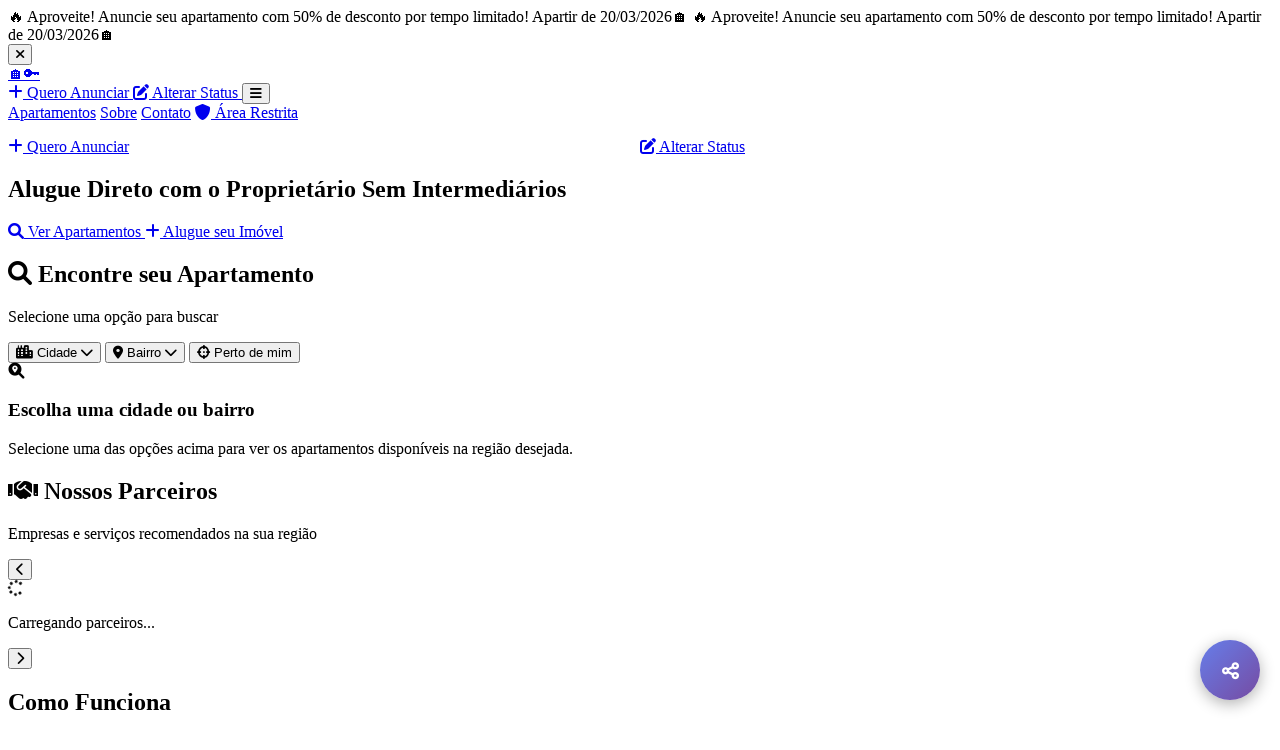

--- FILE ---
content_type: text/html; charset=UTF-8
request_url: https://alugueldireto.com/index.php/createpackages/commercial/
body_size: 13427
content:
  <!DOCTYPE html>
<html lang="pt-BR">
<head>
    <meta charset="UTF-8">
    <meta name="viewport" content="width=device-width, initial-scale=1.0">
    
    <!-- SEO Primário -->
    <title>Aluguel de Apartamento Direto com Proprietário | Sem Intermediários | Alugue Direto</title>
    <meta name="description" content="Alugue apartamentos direto com o proprietário. Sem taxas de corretagem para inquilinos, negociação direta, anúncios verificados em todo Brasil. Encontre seu novo apartamento hoje!">
    <meta name="keywords" content="aluguel direto, alugar apartamento, apartamento para alugar, aluguel sem corretor, aluguel proprietário, apartamento aluguel, imobiliária online, aluguel Brasil, apartamento barato, aluguel mensal, locação apartamento, aluguel residencial, apartamento direto proprietário">
    <meta name="author" content="Alugue Direto">
    <meta name="robots" content="index, follow, max-image-preview:large, max-snippet:-1, max-video-preview:-1">
    <meta name="googlebot" content="index, follow">
    <link rel="canonical" href="https://alugueldireto.com/">
    
    <!-- Open Graph / Facebook -->
    <meta property="og:type" content="website">
    <meta property="og:url" content="https://alugueldireto.com/">
    <meta property="og:title" content="Aluguel de Apartamento Direto com Proprietário | Sem Intermediários">
    <meta property="og:description" content="Encontre apartamentos para alugar direto com o proprietário. Sem taxa de corretagem para inquilinos, negocie diretamente. Anúncios verificados em todo Brasil.">
    <meta property="og:image" content="https://alugueldireto.com/assets/images/android-chrome-512x512.png">
    <meta property="og:image:alt" content="Alugue Direto - Apartamentos para Alugar">
    <meta property="og:image:width" content="512">
    <meta property="og:image:height" content="512">
    <meta property="og:site_name" content="Alugue Direto">
    <meta property="og:locale" content="pt_BR">
    
    <!-- Twitter Card -->
    <meta name="twitter:card" content="summary_large_image">
    <meta name="twitter:site" content="@aluguedireto">
    <meta name="twitter:title" content="Aluguel de Apartamento Direto com Proprietário">
    <meta name="twitter:description" content="Encontre apartamentos para alugar direto com o proprietário. Sem taxa de corretagem para inquilinos!">
    <meta name="twitter:image" content="https://alugueldireto.com/assets/images/android-chrome-512x512.png">
    
    <!-- WhatsApp / Telegram -->
    <meta property="og:image:secure_url" content="https://alugueldireto.com/assets/images/android-chrome-512x512.png">
    
    <!-- Favicon -->
    <link rel="apple-touch-icon" sizes="180x180" href="assets/images/apple-touch-icon.png">
    <link rel="icon" type="image/png" sizes="192x192" href="assets/images/android-chrome-192x192.png">
    <link rel="icon" type="image/png" sizes="32x32" href="assets/images/favicon-32x32.png">
    <link rel="icon" type="image/png" sizes="16x16" href="assets/images/favicon-16x16.png">
    <link rel="icon" type="image/x-icon" href="assets/images/favicon.ico">
    <link rel="manifest" href="assets/images/site.webmanifest">
    
    <!-- Theme color -->
    <meta name="theme-color" content="#667eea">
    <meta name="msapplication-TileColor" content="#667eea">
    
    <!-- Preconnect para performance -->
    <link rel="preconnect" href="https://fonts.googleapis.com">
    <link rel="preconnect" href="https://fonts.gstatic.com" crossorigin>
    <link rel="preconnect" href="https://cdnjs.cloudflare.com">
    
    <!-- Fonts -->
    <link href="https://fonts.googleapis.com/css2?family=Inter:wght@300;400;500;600;700&display=swap" rel="stylesheet">
    
    <!-- FontAwesome -->
    <link rel="stylesheet" href="https://cdnjs.cloudflare.com/ajax/libs/font-awesome/6.0.0/css/all.min.css">
    
    <!-- CSS -->
    <link rel="stylesheet" href="assets/css/style.css?v=1769069321">
    
    <!-- Structured Data - Organization -->
    <script type="application/ld+json">
    {
        "@context": "https://schema.org",
        "@type": "RealEstateAgent",
        "name": "Alugue Direto",
        "alternateName": "Aluguel de Apartamento Direto com Proprietário",
        "description": "Plataforma para alugar apartamentos direto com o proprietário, sem intermediários. Inquilinos não pagam taxa de corretagem.",
        "url": "https://alugueldireto.com",
        "logo": {
            "@type": "ImageObject",
            "url": "https://alugueldireto.com/assets/images/android-chrome-192x192.png",
            "width": 192,
            "height": 192
        },
        "telephone": "+5541984711497",
        "email": "contato@alugueldireto.com",
        "sameAs": [
            "https://www.facebook.com/aluguedireto",
            "https://www.instagram.com/aluguedireto"
        ],
        "address": {
            "@type": "PostalAddress",
            "addressCountry": "BR"
        },
        "areaServed": {
            "@type": "Country",
            "name": "Brasil"
        },
        "priceRange": "$$"
    }
    </script>
    
    <!-- Structured Data - WebSite with Search -->
    <script type="application/ld+json">
    {
        "@context": "https://schema.org",
        "@type": "WebSite",
        "name": "Alugue Direto",
        "url": "https://alugueldireto.com",
        "potentialAction": {
            "@type": "SearchAction",
            "target": "https://alugueldireto.com/?busca={search_term_string}",
            "query-input": "required name=search_term_string"
        }
    }
    </script>
    
    <!-- Structured Data - BreadcrumbList -->
    <script type="application/ld+json">
    {
        "@context": "https://schema.org",
        "@type": "BreadcrumbList",
        "itemListElement": [{
            "@type": "ListItem",
            "position": 1,
            "name": "Início",
            "item": "https://alugueldireto.com"
        }]
    }
    </script>
    
    <!-- Structured Data - FAQPage (Aparece nos snippets do Google) -->
    <script type="application/ld+json">
    {
        "@context": "https://schema.org",
        "@type": "FAQPage",
        "mainEntity": [
            {
                "@type": "Question",
                "name": "Como alugar um apartamento direto com o proprietário?",
                "acceptedAnswer": {
                    "@type": "Answer",
                    "text": "No Alugue Direto, você encontra apartamentos para alugar diretamente com o proprietário. Basta navegar pelos anúncios, encontrar o apartamento ideal e entrar em contato via WhatsApp. Sem intermediários, inquilinos não pagam taxa de corretagem."
                }
            },
            {
                "@type": "Question",
                "name": "Inquilino paga taxa de corretagem?",
                "acceptedAnswer": {
                    "@type": "Answer",
                    "text": "Não! No Alugue Direto o inquilino negocia diretamente com o proprietário e não paga taxa de corretagem. Economize até um mês de aluguel!"
                }
            },
            {
                "@type": "Question",
                "name": "Como anunciar meu apartamento para alugar?",
                "acceptedAnswer": {
                    "@type": "Answer",
                    "text": "Clique em 'Quero Anunciar', escolha o plano desejado, preencha os dados do apartamento, adicione fotos e realize o pagamento. Seu anúncio será publicado após aprovação e você receberá contatos diretamente no WhatsApp."
                }
            },
            {
                "@type": "Question",
                "name": "Os anúncios são verificados?",
                "acceptedAnswer": {
                    "@type": "Answer",
                    "text": "Sim! Todos os anúncios passam por um processo de verificação antes de serem publicados. Isso garante mais segurança para quem está buscando um apartamento para alugar."
                }
            },
            {
                "@type": "Question",
                "name": "Em quais cidades posso encontrar apartamentos?",
                "acceptedAnswer": {
                    "@type": "Answer",
                    "text": "O Alugue Direto está presente em todo o Brasil! Você pode encontrar apartamentos para alugar em São Paulo, Rio de Janeiro, Curitiba, Belo Horizonte, Porto Alegre, Salvador, Brasília e muitas outras cidades."
                }
            }
        ]
    }
    </script>
    
    <!-- Structured Data - LocalBusiness para SEO Local -->
    <script type="application/ld+json">
    {
        "@context": "https://schema.org",
        "@type": "LocalBusiness",
        "name": "Alugue Direto",
        "image": "https://alugueldireto.com/assets/images/android-chrome-512x512.png",
        "url": "https://alugueldireto.com",
        "telephone": "+5541984711497",
        "priceRange": "$$",
        "openingHoursSpecification": {
            "@type": "OpeningHoursSpecification",
            "dayOfWeek": ["Monday", "Tuesday", "Wednesday", "Thursday", "Friday", "Saturday", "Sunday"],
            "opens": "00:00",
            "closes": "23:59"
        },
        "aggregateRating": {
            "@type": "AggregateRating",
            "ratingValue": "4.8",
            "reviewCount": "1250"
        }
    }
    </script>
    
    <!-- Structured Data - ItemList (Lista de apartamentos para o Google) -->
        <script type="application/ld+json">
    {
        "@context": "https://schema.org",
        "@type": "ItemList",
        "name": "Apartamentos para Alugar Direto com Proprietário",
        "description": "Lista de apartamentos disponíveis para aluguel direto com proprietário, sem intermediários",
        "numberOfItems": 6,
        "itemListElement": [
            {
                    "@type": "ListItem",
                    "position": 1,
                    "item": {
                        "@type": "Apartment",
                        "name": "Residencial Bela Vista Premium",
                        "description": "Apartamento de luxo com acabamentos premium e localização privilegiada no coração da cidade.",
                        "address": {
                            "@type": "PostalAddress",
                            "streetAddress": "Av. Paulista, 456",
                            "addressLocality": "Rio de Janeiro",
                            "addressRegion": "RJ",
                            "addressCountry": "BR"
                        },
                        "numberOfRooms": 4,
                        "numberOfBathroomsTotal": 1
                    }
                },
            {
                    "@type": "ListItem",
                    "position": 2,
                    "item": {
                        "@type": "Apartment",
                        "name": "Residencial Vista Alegre",
                        "description": "Apartamento espaçoso com área de lazer completa, ideal para famílias. Condomínio com segurança 24h.",
                        "address": {
                            "@type": "PostalAddress",
                            "streetAddress": "Rua do Sol, 789",
                            "addressLocality": "Florianópolis",
                            "addressRegion": "SC",
                            "addressCountry": "BR"
                        },
                        "numberOfRooms": 3,
                        "numberOfBathroomsTotal": 3
                    }
                },
            {
                    "@type": "ListItem",
                    "position": 3,
                    "item": {
                        "@type": "Apartment",
                        "name": "Residencial Park Avenue",
                        "description": "Apartamento moderno com vista panorâmica, em excelente localização. Ambiente aconchegante e bem iluminado.",
                        "address": {
                            "@type": "PostalAddress",
                            "streetAddress": "Rua das Flores, 123",
                            "addressLocality": "São Paulo",
                            "addressRegion": "SP",
                            "addressCountry": "BR"
                        },
                        "numberOfRooms": 2,
                        "numberOfBathroomsTotal": 2
                    }
                },
            {
                    "@type": "ListItem",
                    "position": 4,
                    "item": {
                        "@type": "Apartment",
                        "name": "Loft Industrial Modern",
                        "description": "Loft moderno com design industrial, perfeito para jovens profissionais. Ambiente único e estiloso.",
                        "address": {
                            "@type": "PostalAddress",
                            "streetAddress": "Rua Industrial, 321",
                            "addressLocality": "Rio de Janeiro",
                            "addressRegion": "RJ",
                            "addressCountry": "BR"
                        },
                        "numberOfRooms": 1,
                        "numberOfBathroomsTotal": 1
                    }
                },
            {
                    "@type": "ListItem",
                    "position": 5,
                    "item": {
                        "@type": "Apartment",
                        "name": "Residencial Família Feliz",
                        "description": "Apartamento ideal para famílias, com playground e área verde. Ambiente seguro e tranquilo.",
                        "address": {
                            "@type": "PostalAddress",
                            "streetAddress": "Rua das Crianças, 654",
                            "addressLocality": "São Paulo",
                            "addressRegion": "SP",
                            "addressCountry": "BR"
                        },
                        "numberOfRooms": 3,
                        "numberOfBathroomsTotal": 2
                    }
                },
            {
                    "@type": "ListItem",
                    "position": 6,
                    "item": {
                        "@type": "Apartment",
                        "name": "Edifício Copacabana",
                        "description": "Apartamento com vista para o mar, localizado em uma das melhores regiões da cidade. Imperdível!",
                        "address": {
                            "@type": "PostalAddress",
                            "streetAddress": "Av. Atlântica, 987",
                            "addressLocality": "São Paulo",
                            "addressRegion": "SP",
                            "addressCountry": "BR"
                        },
                        "numberOfRooms": 1,
                        "numberOfBathroomsTotal": 1
                    }
                }        ]
    }
    </script>
        
    <!-- Google Tag Manager (adicione seu ID quando tiver) -->
    <!-- <script async src="https://www.googletagmanager.com/gtag/js?id=G-XXXXXXXXXX"></script> -->
</head>
<body>
    <!-- Faixa de Aviso -->
        <div class="aviso-faixa" id="avisoFaixa">
        <div class="aviso-marquee">
            <span class="aviso-texto">🔥 Aproveite! Anuncie seu apartamento com 50% de desconto por tempo limitado! Apartir de 20/03/2026🏠</span>
            <span class="aviso-texto">🔥 Aproveite! Anuncie seu apartamento com 50% de desconto por tempo limitado! Apartir de 20/03/2026🏠</span>
        </div>
        <button class="aviso-fechar" onclick="fecharAviso()" title="Fechar aviso">
            <i class="fas fa-times"></i>
        </button>
    </div>
        
    <!-- Header -->
    <header class="header">
        <div class="header-content">
            <a href="#" class="logo">
                <span class="logo-icon">🏠🔑</span>
            </a>
            
            <div class="header-actions">
                <a href="anunciar.php" class="btn btn-primary btn-compact">
                    <i class="fas fa-plus"></i>
                    <span class="btn-text">Quero Anunciar</span>
                </a>
                
                <a href="status.php" class="btn btn-secondary btn-compact">
                    <i class="fas fa-edit"></i>
                    <span class="btn-text">Alterar Status</span>
                </a>
                
                <button class="menu-toggle">
                    <i class="fas fa-bars"></i>
                </button>
            </div>
        </div>
        
        <nav class="mobile-menu">
            <a href="#apartamentos">Apartamentos</a>
            <a href="#sobre">Sobre</a>
            <a href="#contato">Contato</a>
            <a href="admin/login.php">
                <i class="fas fa-shield-alt"></i>
                Área Restrita
            </a>
            <div style="display: flex; gap: 1rem; margin-top: 1rem;">
                <a href="anunciar.php" class="btn btn-primary" style="flex: 1;">
                    <i class="fas fa-plus"></i>
                    Quero Anunciar
                </a>
                <a href="status.php" class="btn btn-secondary" style="flex: 1;">
                    <i class="fas fa-edit"></i>
                    Alterar Status
                </a>
            </div>
        </nav>
    </header>

    <!-- Hero Section -->
    <section class="hero">
        <div class="hero-background">
            <div class="hero-particles"></div>
            <div class="hero-gradient"></div>
        </div>
        <div class="hero-content">
            <h1 class="hero-title">
                <span class="hero-title-main">Alugue Direto com o Proprietário</span>
                <span class="hero-title-accent">Sem Intermediários</span>
            </h1>

            <div class="hero-cta">
                <a href="#apartamentos" class="btn btn-hero-primary">
                    <i class="fas fa-search"></i>
                    Ver Apartamentos
                </a>
                <a href="anunciar.php" class="btn btn-hero-secondary">
                    <i class="fas fa-plus"></i>
                    Alugue seu Imóvel
                </a>
            </div>
        </div>
        <div class="hero-scroll-indicator">
            <div class="scroll-arrow"></div>
        </div>
    </section>

    <!-- Busca por Filtros -->
    <div class="busca-unificada" id="buscaUnificada">
        <div class="busca-container">
            <h2 class="busca-titulo"><i class="fas fa-search"></i> Encontre seu Apartamento</h2>
            <p class="busca-subtitulo">Selecione uma opção para buscar</p>
            
            <!-- Botões de filtro -->
            <div class="busca-filtros-rapidos">
                <button type="button" class="busca-filtro-btn" id="btnFiltroCidade">
                    <i class="fas fa-city"></i>
                    <span>Cidade</span>
                    <i class="fas fa-chevron-down btn-arrow"></i>
                </button>
                
                <button type="button" class="busca-filtro-btn" id="btnFiltroBairro">
                    <i class="fas fa-map-marker-alt"></i>
                    <span>Bairro</span>
                    <i class="fas fa-chevron-down btn-arrow"></i>
                </button>
                
                <button type="button" class="busca-filtro-btn busca-filtro-localizacao" id="btnPertoMim">
                    <i class="fas fa-crosshairs"></i>
                    <span>Perto de mim</span>
                </button>
            </div>
            
            <!-- Lista de Cidades (dropdown) -->
            <div class="filtro-dropdown" id="listaCidades" style="display: none;">
                <div class="filtro-dropdown-header">
                    <h4><i class="fas fa-city"></i> Selecione a Cidade</h4>
                    <button type="button" class="btn-fechar-dropdown" onclick="fecharListaFiltro('listaCidades')">
                        <i class="fas fa-times"></i>
                    </button>
                </div>
                <div class="filtro-dropdown-itens" id="itensCidades">
                    <!-- Cidades serão carregadas via JavaScript -->
                </div>
            </div>
            
            <!-- Lista de Bairros (dropdown) -->
            <div class="filtro-dropdown" id="listaBairros" style="display: none;">
                <div class="filtro-dropdown-header">
                    <h4><i class="fas fa-map-marker-alt"></i> Selecione o Bairro</h4>
                    <button type="button" class="btn-fechar-dropdown" onclick="fecharListaFiltro('listaBairros')">
                        <i class="fas fa-times"></i>
                    </button>
                </div>
                <div class="filtro-dropdown-itens" id="itensBairros">
                    <!-- Bairros serão carregados via JavaScript -->
                </div>
            </div>
            
            <!-- Localização atual -->
            <div id="locationDisplay" class="busca-localizacao-info"></div>
        </div>
    </div>

    <!-- Main Content -->
    <main class="main-content">
        <!-- Apartamentos Section -->
        <section id="apartamentos">
            <!-- Filtro Ativo -->
            <div class="filtro-ativo" id="filtroAtivo" style="display: none;">
                <div class="filtro-ativo-info">
                    <i class="fas fa-filter"></i>
                    <span id="filtroAtivoTexto">Mostrando todos</span>
                </div>
                <button type="button" class="btn-limpar-filtro" id="btnLimparFiltro">
                    <i class="fas fa-times"></i> Limpar filtro
                </button>
            </div>
            
            <!-- Mensagem inicial -->
            <div class="apartamentos-inicial" id="apartamentosInicial">
                <div class="inicial-icon">
                    <i class="fas fa-search-location"></i>
                </div>
                <h3>Escolha uma cidade ou bairro</h3>
                <p>Selecione uma das opções acima para ver os apartamentos disponíveis na região desejada.</p>
            </div>
            
            <div class="apartamentos-grid" id="apartamentosGrid" style="display: none;">
                <!-- Apartamentos serão carregados via JavaScript -->
            </div>
        </section>

        <!-- Seção de Parceiros (logo após apartamentos) -->
        <section class="parceiros-section" id="parceiros">
            <div class="container">
                <div class="section-header-parceiros">
                    <h2><i class="fas fa-handshake"></i> Nossos Parceiros</h2>
                    <p>Empresas e serviços recomendados na sua região</p>
                </div>
                
                <div class="parceiros-carousel-container">
                    <button class="carousel-nav prev" id="parceirosNavPrev" title="Anterior">
                        <i class="fas fa-chevron-left"></i>
                    </button>
                    
                    <div class="parceiros-carousel" id="parceirosCarousel">
                        <div class="parceiros-track" id="parceirosTrack">
                            <!-- Parceiros serão carregados via JavaScript -->
                            <div class="parceiro-loading">
                                <i class="fas fa-spinner fa-spin"></i>
                                <p>Carregando parceiros...</p>
                            </div>
                        </div>
                    </div>
                    
                    <button class="carousel-nav next" id="parceirosNavNext" title="Próximo">
                        <i class="fas fa-chevron-right"></i>
                    </button>
                </div>
                
                <div class="parceiros-dots" id="parceirosDots"></div>
            </div>
        </section>

        <!-- Como Funciona Section -->
        <section id="sobre" class="como-funciona">
            <div class="section-header">
                <h2 class="section-title">Como Funciona</h2>
                <p class="section-subtitle">Simples, rápido e sem complicações</p>
            </div>
            
            <div class="steps-grid">
                <div class="step-card">
                    <div class="step-number">1</div>
                    <div class="step-icon">
                        <i class="fas fa-search"></i>
                    </div>
                    <h3>Encontre seu apartamento</h3>
                    <p>Navegue pelos apartamentos disponíveis ou use nossa busca para encontrar exatamente o que procura.</p>
                </div>
                
                <div class="step-card">
                    <div class="step-number">2</div>
                    <div class="step-icon">
                        <i class="fab fa-whatsapp"></i>
                    </div>
                    <h3>Entre em contato</h3>
                    <p>Clique no botão do WhatsApp para falar diretamente com o proprietário. Sem intermediários!</p>
                </div>
                
                <div class="step-card">
                    <div class="step-number">3</div>
                    <div class="step-icon">
                        <i class="fas fa-handshake"></i>
                    </div>
                    <h3>Negocie direto</h3>
                    <p>Converse sobre preço, condições e agende uma visita. Tudo de forma transparente e direta.</p>
                </div>
                
                <div class="step-card">
                    <div class="step-number">4</div>
                    <div class="step-icon">
                        <i class="fas fa-key"></i>
                    </div>
                    <h3>Finalize o contrato</h3>
                    <p>Acerte os detalhes finais e receba as chaves. Simples assim!</p>
                </div>
            </div>
        </section>

        <!-- CTA Section -->
        <section class="cta-section">
            <div class="cta-content">
                <h2>Tem um apartamento para alugar?</h2>
                <p>Anuncie seu imóvel e encontre inquilinos qualificados com nossas opções de anúncio normal ou destaque</p>
                <a href="anunciar.php" class="btn btn-primary btn-large">
                    <i class="fas fa-plus"></i>
                    Anunciar Agora
                </a>
            </div>
        </section>

        <!-- Status Section -->
        <section class="status-section" style="background: #f8f9fa; padding: 3rem 0; margin-top: 3rem;">
            <div class="section-header">
                <h2 class="section-title">Já anunciou conosco?</h2>
                <p class="section-subtitle">Use o código enviado no WhatsApp para gerenciar seu anúncio</p>
            </div>
            
            <div style="max-width: 600px; margin: 0 auto; text-align: center;">
                <div style="background: #fff3cd; padding: 2rem; border-radius: 12px; margin: 2rem auto; border: 1px solid #ffc107;">
                    <div style="display: flex; align-items: center; justify-content: center; gap: 1rem; margin-bottom: 1rem;">
                        <i class="fas fa-code" style="font-size: 2rem; color: #856404;"></i>
                        <div>
                            <h3 style="margin: 0; color: #856404;">Alterar Status do Apartamento</h3>
                            <p style="margin: 0.5rem 0 0 0; color: #856404;">Marque como "Alugado" quando conseguir um inquilino</p>
                        </div>
                    </div>
                    
                    <div style="background: white; padding: 1.5rem; border-radius: 8px; margin: 1rem 0;">
                        <p style="margin: 0; color: #333; font-size: 1.1rem;">
                            <strong>📱 Use o código que recebeu no WhatsApp</strong><br>
                            <small style="color: #666;">Exemplo: AP123456</small>
                        </p>
                    </div>
                    
                    <a href="status.php" class="btn btn-primary" style="background: #856404; border-color: #856404;">
                        <i class="fas fa-edit"></i>
                        Alterar Status Agora
                    </a>
                </div>
            </div>
        </section>

    </main>

    <!-- Footer Compacto -->
    <footer class="footer-compact">
        <div class="footer-content">
            <div class="footer-grid">
                <!-- Links Rápidos -->
                <div class="footer-section">
                    <h4>Navegação</h4>
                    <a href="#apartamentos">Apartamentos</a>
                    <a href="anunciar.php">Anunciar Imóvel</a>
                    <a href="status.php">Consultar Status</a>
                    <a href="#sobre">Como Funciona</a>
                </div>
                
                <!-- Contato -->
                <div class="footer-section">
                    <h4>Contato</h4>
                    <p><i class="fas fa-envelope"></i> contato@alugueldireto.com</p>
                    <p><i class="fab fa-whatsapp"></i> (41) 98471-1497</p>
                </div>
                
                <!-- Legal -->
                <div class="footer-section">
                    <h4>Legal</h4>
                    <a href="termos.php">Termos de Uso</a>
                    <a href="privacidade.php">Privacidade</a>
                    <a href="faq.php">FAQ</a>
                </div>
                
                <!-- Seja Parceiro -->
                <div class="footer-section">
                    <h4>Parcerias</h4>
                    <p style="margin-bottom: 0.75rem; font-size: 0.8rem;">Quer anunciar sua empresa?</p>
                    <a href="https://wa.me/5541984711497?text=Olá! Tenho interesse em ser parceiro do Alugue Direto." 
                       class="btn-seja-parceiro" target="_blank">
                        <i class="fab fa-whatsapp"></i> Seja Parceiro
                    </a>
                </div>
            </div>
            
            <div class="footer-bottom">
                <p>&copy; 2026 Alugue Direto. Todos os direitos reservados.</p>
                <div class="footer-social">
                    <a href="https://facebook.com/aluguedireto" target="_blank" title="Facebook"><i class="fab fa-facebook-f"></i></a>
                    <a href="https://instagram.com/aluguedireto" target="_blank" title="Instagram"><i class="fab fa-instagram"></i></a>
                    <a href="https://wa.me/5541984711497" target="_blank" title="WhatsApp"><i class="fab fa-whatsapp"></i></a>
                </div>
            </div>
        </div>
    </footer>

    <!-- Botão Voltar ao Topo -->
    <button id="btn-back-to-top" class="btn-back-to-top" title="Voltar ao topo">
        <i class="fas fa-chevron-up"></i>
    </button>

    <!-- Novo Botão Compartilhar -->
    <button id="compartilhar-site" title="Compartilhar Site" style="
        position: fixed;
        bottom: 20px;
        right: 20px;
        width: 60px;
        height: 60px;
        background: linear-gradient(135deg, #667eea, #764ba2);
        color: white;
        border: none;
        border-radius: 50%;
        box-shadow: 0 4px 15px rgba(0,0,0,0.3);
        cursor: pointer;
        z-index: 1000;
        display: flex;
        align-items: center;
        justify-content: center;
        font-size: 1.2rem;
        transition: transform 0.3s ease;
    " onmouseover="this.style.transform='scale(1.1)'" onmouseout="this.style.transform='scale(1)'">
        <i class="fas fa-share-alt"></i>
    </button>

    <script>
        // Sistema de compartilhamento simples e independente
        document.getElementById('compartilhar-site').addEventListener('click', function() {
            abrirModalCompartilhar();
        });

        function abrirModalCompartilhar() {
            // Remover modal existente se houver
            const modalExistente = document.getElementById('modal-compartilhar-novo');
            if (modalExistente) modalExistente.remove();

            // Criar modal
            const modal = document.createElement('div');
            modal.id = 'modal-compartilhar-novo';
            modal.style.cssText = `
                position: fixed;
                top: 0;
                left: 0;
                width: 100%;
                height: 100%;
                background: rgba(0,0,0,0.8);
                z-index: 99999;
                display: flex;
                align-items: center;
                justify-content: center;
                opacity: 0;
                transition: opacity 0.3s ease;
            `;

            modal.innerHTML = `
                <div style="
                    background: white;
                    border-radius: 15px;
                    width: 90%;
                    max-width: 400px;
                    overflow: hidden;
                    transform: scale(0.8);
                    transition: transform 0.3s ease;
                ">
                    <div style="
                        background: linear-gradient(135deg, #667eea, #764ba2);
                        color: white;
                        padding: 1.5rem;
                        display: flex;
                        justify-content: space-between;
                        align-items: center;
                    ">
                        <h3 style="margin: 0; font-size: 1.2rem;">📤 Compartilhar Site</h3>
                        <button onclick="fecharModalCompartilhar()" style="
                            background: none;
                            border: none;
                            color: white;
                            font-size: 1.5rem;
                            cursor: pointer;
                            padding: 5px;
                            border-radius: 50%;
                        ">×</button>
                    </div>
                    <div style="padding: 2rem;">
                        <div style="display: grid; grid-template-columns: 1fr 1fr; gap: 1rem;">
                            <button onclick="copiarLinkSite()" style="
                                padding: 1.5rem;
                                border: 2px solid #e2e8f0;
                                border-radius: 12px;
                                background: white;
                                cursor: pointer;
                                display: flex;
                                flex-direction: column;
                                align-items: center;
                                gap: 0.5rem;
                                transition: all 0.2s;
                                font-weight: 600;
                                color: #4a5568;
                            " onmouseover="this.style.borderColor='#667eea'; this.style.transform='translateY(-2px)'" onmouseout="this.style.borderColor='#e2e8f0'; this.style.transform='translateY(0)'">
                                <i class="fas fa-link" style="font-size: 1.5rem; color: #667eea;"></i>
                                <span>Copiar Link</span>
                            </button>
                            <button onclick="compartilharWhatsApp()" style="
                                padding: 1.5rem;
                                border: 2px solid #e2e8f0;
                                border-radius: 12px;
                                background: white;
                                cursor: pointer;
                                display: flex;
                                flex-direction: column;
                                align-items: center;
                                gap: 0.5rem;
                                transition: all 0.2s;
                                font-weight: 600;
                                color: #4a5568;
                            " onmouseover="this.style.borderColor='#25d366'; this.style.transform='translateY(-2px)'" onmouseout="this.style.borderColor='#e2e8f0'; this.style.transform='translateY(0)'">
                                <i class="fab fa-whatsapp" style="font-size: 1.5rem; color: #25d366;"></i>
                                <span>WhatsApp</span>
                            </button>
                        </div>
                    </div>
                </div>
            `;

            document.body.appendChild(modal);

            // Mostrar modal com animação
            setTimeout(() => {
                modal.style.opacity = '1';
                modal.querySelector('div').style.transform = 'scale(1)';
            }, 10);

            // Fechar ao clicar no fundo
            modal.addEventListener('click', function(e) {
                if (e.target === modal) {
                    fecharModalCompartilhar();
                }
            });
        }

        function fecharModalCompartilhar() {
            const modal = document.getElementById('modal-compartilhar-novo');
            if (modal) {
                modal.style.opacity = '0';
                modal.querySelector('div').style.transform = 'scale(0.8)';
                setTimeout(() => modal.remove(), 300);
            }
        }

        function copiarLinkSite() {
            const url = window.location.href;
            
            if (navigator.clipboard && window.isSecureContext) {
                navigator.clipboard.writeText(url).then(() => {
                    mostrarNotificacao('✅ Link copiado para a área de transferência!');
                    fecharModalCompartilhar();
                }).catch(() => {
                    copiarLinkFallback(url);
                });
            } else {
                copiarLinkFallback(url);
            }
        }

        function copiarLinkFallback(url) {
            const textarea = document.createElement('textarea');
            textarea.value = url;
            textarea.style.position = 'fixed';
            textarea.style.opacity = '0';
            document.body.appendChild(textarea);
            textarea.select();
            document.execCommand('copy');
            document.body.removeChild(textarea);
            
            mostrarNotificacao('✅ Link copiado!');
            fecharModalCompartilhar();
        }

        function compartilharWhatsApp() {
            const message = `🏠 Confira os melhores apartamentos para alugar!\n\n👉 ${window.location.href}`;
            const url = `https://wa.me/?text=${encodeURIComponent(message)}`;
            window.open(url, '_blank');
            fecharModalCompartilhar();
        }

        function mostrarNotificacao(mensagem) {
            const notif = document.createElement('div');
            notif.style.cssText = `
                position: fixed;
                top: 20px;
                right: 20px;
                background: #48bb78;
                color: white;
                padding: 1rem 1.5rem;
                border-radius: 8px;
                box-shadow: 0 4px 15px rgba(0,0,0,0.2);
                z-index: 999999;
                font-weight: 600;
                transform: translateX(100px);
                opacity: 0;
                transition: all 0.3s ease;
            `;
            notif.textContent = mensagem;
            document.body.appendChild(notif);

            setTimeout(() => {
                notif.style.transform = 'translateX(0)';
                notif.style.opacity = '1';
            }, 10);

            setTimeout(() => {
                notif.style.transform = 'translateX(100px)';
                notif.style.opacity = '0';
                setTimeout(() => notif.remove(), 300);
            }, 3000);
        }
    </script>

    <!-- Scripts -->
    <script>
        // Passar dados PHP para JavaScript
        window.apartamentosData = [{"id":2,"codigo":"AP002","codigo_publico":null,"titulo":"Residencial Bela Vista Premium","descricao":"Apartamento de luxo com acabamentos premium e localiza\u00e7\u00e3o privilegiada no cora\u00e7\u00e3o da cidade.","endereco":"Av. Paulista, 456","cidade":"Rio de Janeiro","estado":"RJ","cep":"22234-567","bairro":"Alto da Boa Vista","numero":"456","complemento":"Apto 501","preco":"850000.00","taxa_condominio":null,"quartos":4,"banheiros":1,"area":280,"andar":"5\u00ba","tipo_imovel":"apartamento","mobiliado":1,"aceita_pets":0,"garagem":1,"piscina":0,"academia":1,"portaria":1,"elevador":1,"varanda":0,"ar_condicionado":1,"nome_contato":"Jo\u00e3o Santos","telefone_contato":"(21) 99876-5432","whatsapp_contato":"5521998765432","email_contato":"joao@email.com","status":"ativo","plano":"destaque","destaque":1,"data_criacao":"2026-01-19 23:37:59","data_atualizacao":"2026-01-19 23:37:59","data_alugado":null,"views":0,"aprovado":1,"imagens":[{"id":5,"nome_arquivo":"ap002_principal.jpg","caminho_arquivo":"uploads\/ap002_principal.jpg","is_principal":1,"ordem_exibicao":1},{"id":6,"nome_arquivo":"ap002_sala.jpg","caminho_arquivo":"uploads\/ap002_sala.jpg","is_principal":0,"ordem_exibicao":2},{"id":7,"nome_arquivo":"ap002_quarto.jpg","caminho_arquivo":"uploads\/ap002_quarto.jpg","is_principal":0,"ordem_exibicao":3},{"id":8,"nome_arquivo":"ap002_varanda.jpg","caminho_arquivo":"uploads\/ap002_varanda.jpg","is_principal":0,"ordem_exibicao":4}],"areas_comuns":[]},{"id":3,"codigo":"AP003","codigo_publico":null,"titulo":"Residencial Vista Alegre","descricao":"Apartamento espa\u00e7oso com \u00e1rea de lazer completa, ideal para fam\u00edlias. Condom\u00ednio com seguran\u00e7a 24h.","endereco":"Rua do Sol, 789","cidade":"Florian\u00f3polis","estado":"SC","cep":"88234-567","bairro":"Beira Mar","numero":"789","complemento":"Apto 1201","preco":"4500.00","taxa_condominio":null,"quartos":3,"banheiros":3,"area":150,"andar":"12\u00ba","tipo_imovel":"apartamento","mobiliado":1,"aceita_pets":1,"garagem":1,"piscina":1,"academia":0,"portaria":1,"elevador":1,"varanda":1,"ar_condicionado":1,"nome_contato":"Ana Costa","telefone_contato":"(48) 97654-3210","whatsapp_contato":"5548976543210","email_contato":"ana@email.com","status":"ativo","plano":"destaque","destaque":1,"data_criacao":"2026-01-19 23:37:59","data_atualizacao":"2026-01-19 23:37:59","data_alugado":null,"views":0,"aprovado":1,"imagens":[{"id":9,"nome_arquivo":"ap003_principal.jpg","caminho_arquivo":"uploads\/ap003_principal.jpg","is_principal":1,"ordem_exibicao":1},{"id":10,"nome_arquivo":"ap003_sala.jpg","caminho_arquivo":"uploads\/ap003_sala.jpg","is_principal":0,"ordem_exibicao":2},{"id":11,"nome_arquivo":"ap003_quarto.jpg","caminho_arquivo":"uploads\/ap003_quarto.jpg","is_principal":0,"ordem_exibicao":3},{"id":12,"nome_arquivo":"ap003_area_lazer.jpg","caminho_arquivo":"uploads\/ap003_area_lazer.jpg","is_principal":0,"ordem_exibicao":4}],"areas_comuns":[]},{"id":1,"codigo":"AP001","codigo_publico":null,"titulo":"Residencial Park Avenue","descricao":"Apartamento moderno com vista panor\u00e2mica, em excelente localiza\u00e7\u00e3o. Ambiente aconchegante e bem iluminado.","endereco":"Rua das Flores, 123","cidade":"S\u00e3o Paulo","estado":"SP","cep":"01234-567","bairro":"Itaim Bibi","numero":"123","complemento":"Apto 101","preco":"3000.00","taxa_condominio":null,"quartos":2,"banheiros":2,"area":75,"andar":"T\u00e9rreo","tipo_imovel":"apartamento","mobiliado":1,"aceita_pets":1,"garagem":1,"piscina":1,"academia":1,"portaria":1,"elevador":1,"varanda":1,"ar_condicionado":1,"nome_contato":"Maria Silva","telefone_contato":"(11) 98765-4321","whatsapp_contato":"5511987654321","email_contato":"maria@email.com","status":"ativo","plano":"normal","destaque":0,"data_criacao":"2026-01-19 23:37:59","data_atualizacao":"2026-01-19 23:37:59","data_alugado":null,"views":0,"aprovado":1,"imagens":[{"id":1,"nome_arquivo":"ap001_principal.jpg","caminho_arquivo":"uploads\/ap001_principal.jpg","is_principal":1,"ordem_exibicao":1},{"id":2,"nome_arquivo":"ap001_sala.jpg","caminho_arquivo":"uploads\/ap001_sala.jpg","is_principal":0,"ordem_exibicao":2},{"id":3,"nome_arquivo":"ap001_quarto.jpg","caminho_arquivo":"uploads\/ap001_quarto.jpg","is_principal":0,"ordem_exibicao":3},{"id":4,"nome_arquivo":"ap001_cozinha.jpg","caminho_arquivo":"uploads\/ap001_cozinha.jpg","is_principal":0,"ordem_exibicao":4}],"areas_comuns":[]},{"id":4,"codigo":"AP004","codigo_publico":null,"titulo":"Loft Industrial Modern","descricao":"Loft moderno com design industrial, perfeito para jovens profissionais. Ambiente \u00fanico e estiloso.","endereco":"Rua Industrial, 321","cidade":"Rio de Janeiro","estado":"RJ","cep":"23234-567","bairro":"Santa Teresa","numero":"321","complemento":"Loft 301","preco":"2200.00","taxa_condominio":null,"quartos":1,"banheiros":1,"area":65,"andar":"3\u00ba","tipo_imovel":"loft","mobiliado":1,"aceita_pets":1,"garagem":0,"piscina":0,"academia":0,"portaria":1,"elevador":0,"varanda":0,"ar_condicionado":1,"nome_contato":"Carlos Pereira","telefone_contato":"(21) 96543-2109","whatsapp_contato":"5521965432109","email_contato":"carlos@email.com","status":"ativo","plano":"normal","destaque":0,"data_criacao":"2026-01-19 23:37:59","data_atualizacao":"2026-01-19 23:37:59","data_alugado":null,"views":0,"aprovado":1,"imagens":[{"id":13,"nome_arquivo":"ap004_principal.jpg","caminho_arquivo":"uploads\/ap004_principal.jpg","is_principal":1,"ordem_exibicao":1},{"id":14,"nome_arquivo":"ap004_sala.jpg","caminho_arquivo":"uploads\/ap004_sala.jpg","is_principal":0,"ordem_exibicao":2},{"id":15,"nome_arquivo":"ap004_quarto.jpg","caminho_arquivo":"uploads\/ap004_quarto.jpg","is_principal":0,"ordem_exibicao":3},{"id":16,"nome_arquivo":"ap004_cozinha.jpg","caminho_arquivo":"uploads\/ap004_cozinha.jpg","is_principal":0,"ordem_exibicao":4}],"areas_comuns":[]},{"id":5,"codigo":"AP005","codigo_publico":null,"titulo":"Residencial Fam\u00edlia Feliz","descricao":"Apartamento ideal para fam\u00edlias, com playground e \u00e1rea verde. Ambiente seguro e tranquilo.","endereco":"Rua das Crian\u00e7as, 654","cidade":"S\u00e3o Paulo","estado":"SP","cep":"05234-567","bairro":"Vila Madalena","numero":"654","complemento":"Apto 801","preco":"2800.00","taxa_condominio":null,"quartos":3,"banheiros":2,"area":110,"andar":"8\u00ba","tipo_imovel":"apartamento","mobiliado":0,"aceita_pets":1,"garagem":1,"piscina":1,"academia":1,"portaria":1,"elevador":1,"varanda":1,"ar_condicionado":0,"nome_contato":"Lucia Oliveira","telefone_contato":"(11) 95432-1098","whatsapp_contato":"5511954321098","email_contato":"lucia@email.com","status":"ativo","plano":"normal","destaque":0,"data_criacao":"2026-01-19 23:37:59","data_atualizacao":"2026-01-19 23:37:59","data_alugado":null,"views":0,"aprovado":1,"imagens":[{"id":17,"nome_arquivo":"ap005_principal.jpg","caminho_arquivo":"uploads\/ap005_principal.jpg","is_principal":1,"ordem_exibicao":1},{"id":18,"nome_arquivo":"ap005_sala.jpg","caminho_arquivo":"uploads\/ap005_sala.jpg","is_principal":0,"ordem_exibicao":2},{"id":19,"nome_arquivo":"ap005_quarto.jpg","caminho_arquivo":"uploads\/ap005_quarto.jpg","is_principal":0,"ordem_exibicao":3},{"id":20,"nome_arquivo":"ap005_playground.jpg","caminho_arquivo":"uploads\/ap005_playground.jpg","is_principal":0,"ordem_exibicao":4}],"areas_comuns":[]},{"id":6,"codigo":"AP006","codigo_publico":null,"titulo":"Edif\u00edcio Copacabana","descricao":"Apartamento com vista para o mar, localizado em uma das melhores regi\u00f5es da cidade. Imperd\u00edvel!","endereco":"Av. Atl\u00e2ntica, 987","cidade":"S\u00e3o Paulo","estado":"SP","cep":"06234-567","bairro":"Centro","numero":"987","complemento":"Apto 201","preco":"1800.00","taxa_condominio":null,"quartos":1,"banheiros":1,"area":45,"andar":"2\u00ba","tipo_imovel":"apartamento","mobiliado":1,"aceita_pets":0,"garagem":0,"piscina":0,"academia":0,"portaria":1,"elevador":0,"varanda":0,"ar_condicionado":1,"nome_contato":"Roberto Lima","telefone_contato":"(11) 94321-0987","whatsapp_contato":"5511943210987","email_contato":"roberto@email.com","status":"ativo","plano":"normal","destaque":0,"data_criacao":"2026-01-19 23:37:59","data_atualizacao":"2026-01-19 23:37:59","data_alugado":null,"views":0,"aprovado":1,"imagens":[{"id":21,"nome_arquivo":"ap006_principal.jpg","caminho_arquivo":"uploads\/ap006_principal.jpg","is_principal":1,"ordem_exibicao":1},{"id":22,"nome_arquivo":"ap006_sala.jpg","caminho_arquivo":"uploads\/ap006_sala.jpg","is_principal":0,"ordem_exibicao":2},{"id":23,"nome_arquivo":"ap006_quarto.jpg","caminho_arquivo":"uploads\/ap006_quarto.jpg","is_principal":0,"ordem_exibicao":3},{"id":24,"nome_arquivo":"ap006_varanda.jpg","caminho_arquivo":"uploads\/ap006_varanda.jpg","is_principal":0,"ordem_exibicao":4}],"areas_comuns":[]}];
        window.siteConfig = {"descricao":"Alugue Direto com o Propriet\u00e1rio","whatsapp":"5541984711497"};

            </script>
    <script src="assets/js/main.js?v=1769069321"></script>
    
    <!-- Botão Voltar ao Topo -->
    <script>
        (function() {
            const btnTop = document.getElementById('btn-back-to-top');
            if (!btnTop) return;
            
            // Mostrar/esconder baseado no scroll
            window.addEventListener('scroll', function() {
                if (window.scrollY > 500) {
                    btnTop.classList.add('visible');
                } else {
                    btnTop.classList.remove('visible');
                }
            });
            
            // Voltar ao topo ao clicar
            btnTop.addEventListener('click', function() {
                window.scrollTo({
                    top: 0,
                    behavior: 'smooth'
                });
            });
        })();
    </script>
    
    <!-- Service Worker para PWA -->
    <script>
        if ('serviceWorker' in navigator) {
            navigator.serviceWorker.register('/sw.js');
        }
    </script>
    
    <!-- Script da Faixa de Aviso -->
        <script>
        // Adicionar classe ao body para ajustar layout
        document.body.classList.add('com-aviso');
        
        // Função para fechar aviso
        function fecharAviso() {
            const faixa = document.getElementById('avisoFaixa');
            if (faixa) {
                faixa.style.display = 'none';
                document.body.classList.remove('com-aviso');
                // Salvar preferência do usuário por 24 horas
                localStorage.setItem('avisoFechado', Date.now());
            }
        }
        
        // Verificar se o usuário já fechou o aviso recentemente (24 horas)
        (function() {
            const avisoFechado = localStorage.getItem('avisoFechado');
            if (avisoFechado) {
                const horasPassadas = (Date.now() - parseInt(avisoFechado)) / (1000 * 60 * 60);
                if (horasPassadas < 24) {
                    fecharAviso();
                } else {
                    localStorage.removeItem('avisoFechado');
                }
            }
        })();
    </script>
    </body>
</html> 

--- FILE ---
content_type: text/html; charset=UTF-8
request_url: https://alugueldireto.com/index.php/createpackages/commercial/assets/js/main.js?v=1769069321
body_size: 13386
content:
  <!DOCTYPE html>
<html lang="pt-BR">
<head>
    <meta charset="UTF-8">
    <meta name="viewport" content="width=device-width, initial-scale=1.0">
    
    <!-- SEO Primário -->
    <title>Aluguel de Apartamento Direto com Proprietário | Sem Intermediários | Alugue Direto</title>
    <meta name="description" content="Alugue apartamentos direto com o proprietário. Sem taxas de corretagem para inquilinos, negociação direta, anúncios verificados em todo Brasil. Encontre seu novo apartamento hoje!">
    <meta name="keywords" content="aluguel direto, alugar apartamento, apartamento para alugar, aluguel sem corretor, aluguel proprietário, apartamento aluguel, imobiliária online, aluguel Brasil, apartamento barato, aluguel mensal, locação apartamento, aluguel residencial, apartamento direto proprietário">
    <meta name="author" content="Alugue Direto">
    <meta name="robots" content="index, follow, max-image-preview:large, max-snippet:-1, max-video-preview:-1">
    <meta name="googlebot" content="index, follow">
    <link rel="canonical" href="https://alugueldireto.com/">
    
    <!-- Open Graph / Facebook -->
    <meta property="og:type" content="website">
    <meta property="og:url" content="https://alugueldireto.com/">
    <meta property="og:title" content="Aluguel de Apartamento Direto com Proprietário | Sem Intermediários">
    <meta property="og:description" content="Encontre apartamentos para alugar direto com o proprietário. Sem taxa de corretagem para inquilinos, negocie diretamente. Anúncios verificados em todo Brasil.">
    <meta property="og:image" content="https://alugueldireto.com/assets/images/android-chrome-512x512.png">
    <meta property="og:image:alt" content="Alugue Direto - Apartamentos para Alugar">
    <meta property="og:image:width" content="512">
    <meta property="og:image:height" content="512">
    <meta property="og:site_name" content="Alugue Direto">
    <meta property="og:locale" content="pt_BR">
    
    <!-- Twitter Card -->
    <meta name="twitter:card" content="summary_large_image">
    <meta name="twitter:site" content="@aluguedireto">
    <meta name="twitter:title" content="Aluguel de Apartamento Direto com Proprietário">
    <meta name="twitter:description" content="Encontre apartamentos para alugar direto com o proprietário. Sem taxa de corretagem para inquilinos!">
    <meta name="twitter:image" content="https://alugueldireto.com/assets/images/android-chrome-512x512.png">
    
    <!-- WhatsApp / Telegram -->
    <meta property="og:image:secure_url" content="https://alugueldireto.com/assets/images/android-chrome-512x512.png">
    
    <!-- Favicon -->
    <link rel="apple-touch-icon" sizes="180x180" href="assets/images/apple-touch-icon.png">
    <link rel="icon" type="image/png" sizes="192x192" href="assets/images/android-chrome-192x192.png">
    <link rel="icon" type="image/png" sizes="32x32" href="assets/images/favicon-32x32.png">
    <link rel="icon" type="image/png" sizes="16x16" href="assets/images/favicon-16x16.png">
    <link rel="icon" type="image/x-icon" href="assets/images/favicon.ico">
    <link rel="manifest" href="assets/images/site.webmanifest">
    
    <!-- Theme color -->
    <meta name="theme-color" content="#667eea">
    <meta name="msapplication-TileColor" content="#667eea">
    
    <!-- Preconnect para performance -->
    <link rel="preconnect" href="https://fonts.googleapis.com">
    <link rel="preconnect" href="https://fonts.gstatic.com" crossorigin>
    <link rel="preconnect" href="https://cdnjs.cloudflare.com">
    
    <!-- Fonts -->
    <link href="https://fonts.googleapis.com/css2?family=Inter:wght@300;400;500;600;700&display=swap" rel="stylesheet">
    
    <!-- FontAwesome -->
    <link rel="stylesheet" href="https://cdnjs.cloudflare.com/ajax/libs/font-awesome/6.0.0/css/all.min.css">
    
    <!-- CSS -->
    <link rel="stylesheet" href="assets/css/style.css?v=1769069321">
    
    <!-- Structured Data - Organization -->
    <script type="application/ld+json">
    {
        "@context": "https://schema.org",
        "@type": "RealEstateAgent",
        "name": "Alugue Direto",
        "alternateName": "Aluguel de Apartamento Direto com Proprietário",
        "description": "Plataforma para alugar apartamentos direto com o proprietário, sem intermediários. Inquilinos não pagam taxa de corretagem.",
        "url": "https://alugueldireto.com",
        "logo": {
            "@type": "ImageObject",
            "url": "https://alugueldireto.com/assets/images/android-chrome-192x192.png",
            "width": 192,
            "height": 192
        },
        "telephone": "+5541984711497",
        "email": "contato@alugueldireto.com",
        "sameAs": [
            "https://www.facebook.com/aluguedireto",
            "https://www.instagram.com/aluguedireto"
        ],
        "address": {
            "@type": "PostalAddress",
            "addressCountry": "BR"
        },
        "areaServed": {
            "@type": "Country",
            "name": "Brasil"
        },
        "priceRange": "$$"
    }
    </script>
    
    <!-- Structured Data - WebSite with Search -->
    <script type="application/ld+json">
    {
        "@context": "https://schema.org",
        "@type": "WebSite",
        "name": "Alugue Direto",
        "url": "https://alugueldireto.com",
        "potentialAction": {
            "@type": "SearchAction",
            "target": "https://alugueldireto.com/?busca={search_term_string}",
            "query-input": "required name=search_term_string"
        }
    }
    </script>
    
    <!-- Structured Data - BreadcrumbList -->
    <script type="application/ld+json">
    {
        "@context": "https://schema.org",
        "@type": "BreadcrumbList",
        "itemListElement": [{
            "@type": "ListItem",
            "position": 1,
            "name": "Início",
            "item": "https://alugueldireto.com"
        }]
    }
    </script>
    
    <!-- Structured Data - FAQPage (Aparece nos snippets do Google) -->
    <script type="application/ld+json">
    {
        "@context": "https://schema.org",
        "@type": "FAQPage",
        "mainEntity": [
            {
                "@type": "Question",
                "name": "Como alugar um apartamento direto com o proprietário?",
                "acceptedAnswer": {
                    "@type": "Answer",
                    "text": "No Alugue Direto, você encontra apartamentos para alugar diretamente com o proprietário. Basta navegar pelos anúncios, encontrar o apartamento ideal e entrar em contato via WhatsApp. Sem intermediários, inquilinos não pagam taxa de corretagem."
                }
            },
            {
                "@type": "Question",
                "name": "Inquilino paga taxa de corretagem?",
                "acceptedAnswer": {
                    "@type": "Answer",
                    "text": "Não! No Alugue Direto o inquilino negocia diretamente com o proprietário e não paga taxa de corretagem. Economize até um mês de aluguel!"
                }
            },
            {
                "@type": "Question",
                "name": "Como anunciar meu apartamento para alugar?",
                "acceptedAnswer": {
                    "@type": "Answer",
                    "text": "Clique em 'Quero Anunciar', escolha o plano desejado, preencha os dados do apartamento, adicione fotos e realize o pagamento. Seu anúncio será publicado após aprovação e você receberá contatos diretamente no WhatsApp."
                }
            },
            {
                "@type": "Question",
                "name": "Os anúncios são verificados?",
                "acceptedAnswer": {
                    "@type": "Answer",
                    "text": "Sim! Todos os anúncios passam por um processo de verificação antes de serem publicados. Isso garante mais segurança para quem está buscando um apartamento para alugar."
                }
            },
            {
                "@type": "Question",
                "name": "Em quais cidades posso encontrar apartamentos?",
                "acceptedAnswer": {
                    "@type": "Answer",
                    "text": "O Alugue Direto está presente em todo o Brasil! Você pode encontrar apartamentos para alugar em São Paulo, Rio de Janeiro, Curitiba, Belo Horizonte, Porto Alegre, Salvador, Brasília e muitas outras cidades."
                }
            }
        ]
    }
    </script>
    
    <!-- Structured Data - LocalBusiness para SEO Local -->
    <script type="application/ld+json">
    {
        "@context": "https://schema.org",
        "@type": "LocalBusiness",
        "name": "Alugue Direto",
        "image": "https://alugueldireto.com/assets/images/android-chrome-512x512.png",
        "url": "https://alugueldireto.com",
        "telephone": "+5541984711497",
        "priceRange": "$$",
        "openingHoursSpecification": {
            "@type": "OpeningHoursSpecification",
            "dayOfWeek": ["Monday", "Tuesday", "Wednesday", "Thursday", "Friday", "Saturday", "Sunday"],
            "opens": "00:00",
            "closes": "23:59"
        },
        "aggregateRating": {
            "@type": "AggregateRating",
            "ratingValue": "4.8",
            "reviewCount": "1250"
        }
    }
    </script>
    
    <!-- Structured Data - ItemList (Lista de apartamentos para o Google) -->
        <script type="application/ld+json">
    {
        "@context": "https://schema.org",
        "@type": "ItemList",
        "name": "Apartamentos para Alugar Direto com Proprietário",
        "description": "Lista de apartamentos disponíveis para aluguel direto com proprietário, sem intermediários",
        "numberOfItems": 6,
        "itemListElement": [
            {
                    "@type": "ListItem",
                    "position": 1,
                    "item": {
                        "@type": "Apartment",
                        "name": "Residencial Bela Vista Premium",
                        "description": "Apartamento de luxo com acabamentos premium e localização privilegiada no coração da cidade.",
                        "address": {
                            "@type": "PostalAddress",
                            "streetAddress": "Av. Paulista, 456",
                            "addressLocality": "Rio de Janeiro",
                            "addressRegion": "RJ",
                            "addressCountry": "BR"
                        },
                        "numberOfRooms": 4,
                        "numberOfBathroomsTotal": 1
                    }
                },
            {
                    "@type": "ListItem",
                    "position": 2,
                    "item": {
                        "@type": "Apartment",
                        "name": "Residencial Vista Alegre",
                        "description": "Apartamento espaçoso com área de lazer completa, ideal para famílias. Condomínio com segurança 24h.",
                        "address": {
                            "@type": "PostalAddress",
                            "streetAddress": "Rua do Sol, 789",
                            "addressLocality": "Florianópolis",
                            "addressRegion": "SC",
                            "addressCountry": "BR"
                        },
                        "numberOfRooms": 3,
                        "numberOfBathroomsTotal": 3
                    }
                },
            {
                    "@type": "ListItem",
                    "position": 3,
                    "item": {
                        "@type": "Apartment",
                        "name": "Residencial Park Avenue",
                        "description": "Apartamento moderno com vista panorâmica, em excelente localização. Ambiente aconchegante e bem iluminado.",
                        "address": {
                            "@type": "PostalAddress",
                            "streetAddress": "Rua das Flores, 123",
                            "addressLocality": "São Paulo",
                            "addressRegion": "SP",
                            "addressCountry": "BR"
                        },
                        "numberOfRooms": 2,
                        "numberOfBathroomsTotal": 2
                    }
                },
            {
                    "@type": "ListItem",
                    "position": 4,
                    "item": {
                        "@type": "Apartment",
                        "name": "Loft Industrial Modern",
                        "description": "Loft moderno com design industrial, perfeito para jovens profissionais. Ambiente único e estiloso.",
                        "address": {
                            "@type": "PostalAddress",
                            "streetAddress": "Rua Industrial, 321",
                            "addressLocality": "Rio de Janeiro",
                            "addressRegion": "RJ",
                            "addressCountry": "BR"
                        },
                        "numberOfRooms": 1,
                        "numberOfBathroomsTotal": 1
                    }
                },
            {
                    "@type": "ListItem",
                    "position": 5,
                    "item": {
                        "@type": "Apartment",
                        "name": "Residencial Família Feliz",
                        "description": "Apartamento ideal para famílias, com playground e área verde. Ambiente seguro e tranquilo.",
                        "address": {
                            "@type": "PostalAddress",
                            "streetAddress": "Rua das Crianças, 654",
                            "addressLocality": "São Paulo",
                            "addressRegion": "SP",
                            "addressCountry": "BR"
                        },
                        "numberOfRooms": 3,
                        "numberOfBathroomsTotal": 2
                    }
                },
            {
                    "@type": "ListItem",
                    "position": 6,
                    "item": {
                        "@type": "Apartment",
                        "name": "Edifício Copacabana",
                        "description": "Apartamento com vista para o mar, localizado em uma das melhores regiões da cidade. Imperdível!",
                        "address": {
                            "@type": "PostalAddress",
                            "streetAddress": "Av. Atlântica, 987",
                            "addressLocality": "São Paulo",
                            "addressRegion": "SP",
                            "addressCountry": "BR"
                        },
                        "numberOfRooms": 1,
                        "numberOfBathroomsTotal": 1
                    }
                }        ]
    }
    </script>
        
    <!-- Google Tag Manager (adicione seu ID quando tiver) -->
    <!-- <script async src="https://www.googletagmanager.com/gtag/js?id=G-XXXXXXXXXX"></script> -->
</head>
<body>
    <!-- Faixa de Aviso -->
        <div class="aviso-faixa" id="avisoFaixa">
        <div class="aviso-marquee">
            <span class="aviso-texto">🔥 Aproveite! Anuncie seu apartamento com 50% de desconto por tempo limitado! Apartir de 20/03/2026🏠</span>
            <span class="aviso-texto">🔥 Aproveite! Anuncie seu apartamento com 50% de desconto por tempo limitado! Apartir de 20/03/2026🏠</span>
        </div>
        <button class="aviso-fechar" onclick="fecharAviso()" title="Fechar aviso">
            <i class="fas fa-times"></i>
        </button>
    </div>
        
    <!-- Header -->
    <header class="header">
        <div class="header-content">
            <a href="#" class="logo">
                <span class="logo-icon">🏠🔑</span>
            </a>
            
            <div class="header-actions">
                <a href="anunciar.php" class="btn btn-primary btn-compact">
                    <i class="fas fa-plus"></i>
                    <span class="btn-text">Quero Anunciar</span>
                </a>
                
                <a href="status.php" class="btn btn-secondary btn-compact">
                    <i class="fas fa-edit"></i>
                    <span class="btn-text">Alterar Status</span>
                </a>
                
                <button class="menu-toggle">
                    <i class="fas fa-bars"></i>
                </button>
            </div>
        </div>
        
        <nav class="mobile-menu">
            <a href="#apartamentos">Apartamentos</a>
            <a href="#sobre">Sobre</a>
            <a href="#contato">Contato</a>
            <a href="admin/login.php">
                <i class="fas fa-shield-alt"></i>
                Área Restrita
            </a>
            <div style="display: flex; gap: 1rem; margin-top: 1rem;">
                <a href="anunciar.php" class="btn btn-primary" style="flex: 1;">
                    <i class="fas fa-plus"></i>
                    Quero Anunciar
                </a>
                <a href="status.php" class="btn btn-secondary" style="flex: 1;">
                    <i class="fas fa-edit"></i>
                    Alterar Status
                </a>
            </div>
        </nav>
    </header>

    <!-- Hero Section -->
    <section class="hero">
        <div class="hero-background">
            <div class="hero-particles"></div>
            <div class="hero-gradient"></div>
        </div>
        <div class="hero-content">
            <h1 class="hero-title">
                <span class="hero-title-main">Alugue Direto com o Proprietário</span>
                <span class="hero-title-accent">Sem Intermediários</span>
            </h1>

            <div class="hero-cta">
                <a href="#apartamentos" class="btn btn-hero-primary">
                    <i class="fas fa-search"></i>
                    Ver Apartamentos
                </a>
                <a href="anunciar.php" class="btn btn-hero-secondary">
                    <i class="fas fa-plus"></i>
                    Alugue seu Imóvel
                </a>
            </div>
        </div>
        <div class="hero-scroll-indicator">
            <div class="scroll-arrow"></div>
        </div>
    </section>

    <!-- Busca por Filtros -->
    <div class="busca-unificada" id="buscaUnificada">
        <div class="busca-container">
            <h2 class="busca-titulo"><i class="fas fa-search"></i> Encontre seu Apartamento</h2>
            <p class="busca-subtitulo">Selecione uma opção para buscar</p>
            
            <!-- Botões de filtro -->
            <div class="busca-filtros-rapidos">
                <button type="button" class="busca-filtro-btn" id="btnFiltroCidade">
                    <i class="fas fa-city"></i>
                    <span>Cidade</span>
                    <i class="fas fa-chevron-down btn-arrow"></i>
                </button>
                
                <button type="button" class="busca-filtro-btn" id="btnFiltroBairro">
                    <i class="fas fa-map-marker-alt"></i>
                    <span>Bairro</span>
                    <i class="fas fa-chevron-down btn-arrow"></i>
                </button>
                
                <button type="button" class="busca-filtro-btn busca-filtro-localizacao" id="btnPertoMim">
                    <i class="fas fa-crosshairs"></i>
                    <span>Perto de mim</span>
                </button>
            </div>
            
            <!-- Lista de Cidades (dropdown) -->
            <div class="filtro-dropdown" id="listaCidades" style="display: none;">
                <div class="filtro-dropdown-header">
                    <h4><i class="fas fa-city"></i> Selecione a Cidade</h4>
                    <button type="button" class="btn-fechar-dropdown" onclick="fecharListaFiltro('listaCidades')">
                        <i class="fas fa-times"></i>
                    </button>
                </div>
                <div class="filtro-dropdown-itens" id="itensCidades">
                    <!-- Cidades serão carregadas via JavaScript -->
                </div>
            </div>
            
            <!-- Lista de Bairros (dropdown) -->
            <div class="filtro-dropdown" id="listaBairros" style="display: none;">
                <div class="filtro-dropdown-header">
                    <h4><i class="fas fa-map-marker-alt"></i> Selecione o Bairro</h4>
                    <button type="button" class="btn-fechar-dropdown" onclick="fecharListaFiltro('listaBairros')">
                        <i class="fas fa-times"></i>
                    </button>
                </div>
                <div class="filtro-dropdown-itens" id="itensBairros">
                    <!-- Bairros serão carregados via JavaScript -->
                </div>
            </div>
            
            <!-- Localização atual -->
            <div id="locationDisplay" class="busca-localizacao-info"></div>
        </div>
    </div>

    <!-- Main Content -->
    <main class="main-content">
        <!-- Apartamentos Section -->
        <section id="apartamentos">
            <!-- Filtro Ativo -->
            <div class="filtro-ativo" id="filtroAtivo" style="display: none;">
                <div class="filtro-ativo-info">
                    <i class="fas fa-filter"></i>
                    <span id="filtroAtivoTexto">Mostrando todos</span>
                </div>
                <button type="button" class="btn-limpar-filtro" id="btnLimparFiltro">
                    <i class="fas fa-times"></i> Limpar filtro
                </button>
            </div>
            
            <!-- Mensagem inicial -->
            <div class="apartamentos-inicial" id="apartamentosInicial">
                <div class="inicial-icon">
                    <i class="fas fa-search-location"></i>
                </div>
                <h3>Escolha uma cidade ou bairro</h3>
                <p>Selecione uma das opções acima para ver os apartamentos disponíveis na região desejada.</p>
            </div>
            
            <div class="apartamentos-grid" id="apartamentosGrid" style="display: none;">
                <!-- Apartamentos serão carregados via JavaScript -->
            </div>
        </section>

        <!-- Seção de Parceiros (logo após apartamentos) -->
        <section class="parceiros-section" id="parceiros">
            <div class="container">
                <div class="section-header-parceiros">
                    <h2><i class="fas fa-handshake"></i> Nossos Parceiros</h2>
                    <p>Empresas e serviços recomendados na sua região</p>
                </div>
                
                <div class="parceiros-carousel-container">
                    <button class="carousel-nav prev" id="parceirosNavPrev" title="Anterior">
                        <i class="fas fa-chevron-left"></i>
                    </button>
                    
                    <div class="parceiros-carousel" id="parceirosCarousel">
                        <div class="parceiros-track" id="parceirosTrack">
                            <!-- Parceiros serão carregados via JavaScript -->
                            <div class="parceiro-loading">
                                <i class="fas fa-spinner fa-spin"></i>
                                <p>Carregando parceiros...</p>
                            </div>
                        </div>
                    </div>
                    
                    <button class="carousel-nav next" id="parceirosNavNext" title="Próximo">
                        <i class="fas fa-chevron-right"></i>
                    </button>
                </div>
                
                <div class="parceiros-dots" id="parceirosDots"></div>
            </div>
        </section>

        <!-- Como Funciona Section -->
        <section id="sobre" class="como-funciona">
            <div class="section-header">
                <h2 class="section-title">Como Funciona</h2>
                <p class="section-subtitle">Simples, rápido e sem complicações</p>
            </div>
            
            <div class="steps-grid">
                <div class="step-card">
                    <div class="step-number">1</div>
                    <div class="step-icon">
                        <i class="fas fa-search"></i>
                    </div>
                    <h3>Encontre seu apartamento</h3>
                    <p>Navegue pelos apartamentos disponíveis ou use nossa busca para encontrar exatamente o que procura.</p>
                </div>
                
                <div class="step-card">
                    <div class="step-number">2</div>
                    <div class="step-icon">
                        <i class="fab fa-whatsapp"></i>
                    </div>
                    <h3>Entre em contato</h3>
                    <p>Clique no botão do WhatsApp para falar diretamente com o proprietário. Sem intermediários!</p>
                </div>
                
                <div class="step-card">
                    <div class="step-number">3</div>
                    <div class="step-icon">
                        <i class="fas fa-handshake"></i>
                    </div>
                    <h3>Negocie direto</h3>
                    <p>Converse sobre preço, condições e agende uma visita. Tudo de forma transparente e direta.</p>
                </div>
                
                <div class="step-card">
                    <div class="step-number">4</div>
                    <div class="step-icon">
                        <i class="fas fa-key"></i>
                    </div>
                    <h3>Finalize o contrato</h3>
                    <p>Acerte os detalhes finais e receba as chaves. Simples assim!</p>
                </div>
            </div>
        </section>

        <!-- CTA Section -->
        <section class="cta-section">
            <div class="cta-content">
                <h2>Tem um apartamento para alugar?</h2>
                <p>Anuncie seu imóvel e encontre inquilinos qualificados com nossas opções de anúncio normal ou destaque</p>
                <a href="anunciar.php" class="btn btn-primary btn-large">
                    <i class="fas fa-plus"></i>
                    Anunciar Agora
                </a>
            </div>
        </section>

        <!-- Status Section -->
        <section class="status-section" style="background: #f8f9fa; padding: 3rem 0; margin-top: 3rem;">
            <div class="section-header">
                <h2 class="section-title">Já anunciou conosco?</h2>
                <p class="section-subtitle">Use o código enviado no WhatsApp para gerenciar seu anúncio</p>
            </div>
            
            <div style="max-width: 600px; margin: 0 auto; text-align: center;">
                <div style="background: #fff3cd; padding: 2rem; border-radius: 12px; margin: 2rem auto; border: 1px solid #ffc107;">
                    <div style="display: flex; align-items: center; justify-content: center; gap: 1rem; margin-bottom: 1rem;">
                        <i class="fas fa-code" style="font-size: 2rem; color: #856404;"></i>
                        <div>
                            <h3 style="margin: 0; color: #856404;">Alterar Status do Apartamento</h3>
                            <p style="margin: 0.5rem 0 0 0; color: #856404;">Marque como "Alugado" quando conseguir um inquilino</p>
                        </div>
                    </div>
                    
                    <div style="background: white; padding: 1.5rem; border-radius: 8px; margin: 1rem 0;">
                        <p style="margin: 0; color: #333; font-size: 1.1rem;">
                            <strong>📱 Use o código que recebeu no WhatsApp</strong><br>
                            <small style="color: #666;">Exemplo: AP123456</small>
                        </p>
                    </div>
                    
                    <a href="status.php" class="btn btn-primary" style="background: #856404; border-color: #856404;">
                        <i class="fas fa-edit"></i>
                        Alterar Status Agora
                    </a>
                </div>
            </div>
        </section>

    </main>

    <!-- Footer Compacto -->
    <footer class="footer-compact">
        <div class="footer-content">
            <div class="footer-grid">
                <!-- Links Rápidos -->
                <div class="footer-section">
                    <h4>Navegação</h4>
                    <a href="#apartamentos">Apartamentos</a>
                    <a href="anunciar.php">Anunciar Imóvel</a>
                    <a href="status.php">Consultar Status</a>
                    <a href="#sobre">Como Funciona</a>
                </div>
                
                <!-- Contato -->
                <div class="footer-section">
                    <h4>Contato</h4>
                    <p><i class="fas fa-envelope"></i> contato@alugueldireto.com</p>
                    <p><i class="fab fa-whatsapp"></i> (41) 98471-1497</p>
                </div>
                
                <!-- Legal -->
                <div class="footer-section">
                    <h4>Legal</h4>
                    <a href="termos.php">Termos de Uso</a>
                    <a href="privacidade.php">Privacidade</a>
                    <a href="faq.php">FAQ</a>
                </div>
                
                <!-- Seja Parceiro -->
                <div class="footer-section">
                    <h4>Parcerias</h4>
                    <p style="margin-bottom: 0.75rem; font-size: 0.8rem;">Quer anunciar sua empresa?</p>
                    <a href="https://wa.me/5541984711497?text=Olá! Tenho interesse em ser parceiro do Alugue Direto." 
                       class="btn-seja-parceiro" target="_blank">
                        <i class="fab fa-whatsapp"></i> Seja Parceiro
                    </a>
                </div>
            </div>
            
            <div class="footer-bottom">
                <p>&copy; 2026 Alugue Direto. Todos os direitos reservados.</p>
                <div class="footer-social">
                    <a href="https://facebook.com/aluguedireto" target="_blank" title="Facebook"><i class="fab fa-facebook-f"></i></a>
                    <a href="https://instagram.com/aluguedireto" target="_blank" title="Instagram"><i class="fab fa-instagram"></i></a>
                    <a href="https://wa.me/5541984711497" target="_blank" title="WhatsApp"><i class="fab fa-whatsapp"></i></a>
                </div>
            </div>
        </div>
    </footer>

    <!-- Botão Voltar ao Topo -->
    <button id="btn-back-to-top" class="btn-back-to-top" title="Voltar ao topo">
        <i class="fas fa-chevron-up"></i>
    </button>

    <!-- Novo Botão Compartilhar -->
    <button id="compartilhar-site" title="Compartilhar Site" style="
        position: fixed;
        bottom: 20px;
        right: 20px;
        width: 60px;
        height: 60px;
        background: linear-gradient(135deg, #667eea, #764ba2);
        color: white;
        border: none;
        border-radius: 50%;
        box-shadow: 0 4px 15px rgba(0,0,0,0.3);
        cursor: pointer;
        z-index: 1000;
        display: flex;
        align-items: center;
        justify-content: center;
        font-size: 1.2rem;
        transition: transform 0.3s ease;
    " onmouseover="this.style.transform='scale(1.1)'" onmouseout="this.style.transform='scale(1)'">
        <i class="fas fa-share-alt"></i>
    </button>

    <script>
        // Sistema de compartilhamento simples e independente
        document.getElementById('compartilhar-site').addEventListener('click', function() {
            abrirModalCompartilhar();
        });

        function abrirModalCompartilhar() {
            // Remover modal existente se houver
            const modalExistente = document.getElementById('modal-compartilhar-novo');
            if (modalExistente) modalExistente.remove();

            // Criar modal
            const modal = document.createElement('div');
            modal.id = 'modal-compartilhar-novo';
            modal.style.cssText = `
                position: fixed;
                top: 0;
                left: 0;
                width: 100%;
                height: 100%;
                background: rgba(0,0,0,0.8);
                z-index: 99999;
                display: flex;
                align-items: center;
                justify-content: center;
                opacity: 0;
                transition: opacity 0.3s ease;
            `;

            modal.innerHTML = `
                <div style="
                    background: white;
                    border-radius: 15px;
                    width: 90%;
                    max-width: 400px;
                    overflow: hidden;
                    transform: scale(0.8);
                    transition: transform 0.3s ease;
                ">
                    <div style="
                        background: linear-gradient(135deg, #667eea, #764ba2);
                        color: white;
                        padding: 1.5rem;
                        display: flex;
                        justify-content: space-between;
                        align-items: center;
                    ">
                        <h3 style="margin: 0; font-size: 1.2rem;">📤 Compartilhar Site</h3>
                        <button onclick="fecharModalCompartilhar()" style="
                            background: none;
                            border: none;
                            color: white;
                            font-size: 1.5rem;
                            cursor: pointer;
                            padding: 5px;
                            border-radius: 50%;
                        ">×</button>
                    </div>
                    <div style="padding: 2rem;">
                        <div style="display: grid; grid-template-columns: 1fr 1fr; gap: 1rem;">
                            <button onclick="copiarLinkSite()" style="
                                padding: 1.5rem;
                                border: 2px solid #e2e8f0;
                                border-radius: 12px;
                                background: white;
                                cursor: pointer;
                                display: flex;
                                flex-direction: column;
                                align-items: center;
                                gap: 0.5rem;
                                transition: all 0.2s;
                                font-weight: 600;
                                color: #4a5568;
                            " onmouseover="this.style.borderColor='#667eea'; this.style.transform='translateY(-2px)'" onmouseout="this.style.borderColor='#e2e8f0'; this.style.transform='translateY(0)'">
                                <i class="fas fa-link" style="font-size: 1.5rem; color: #667eea;"></i>
                                <span>Copiar Link</span>
                            </button>
                            <button onclick="compartilharWhatsApp()" style="
                                padding: 1.5rem;
                                border: 2px solid #e2e8f0;
                                border-radius: 12px;
                                background: white;
                                cursor: pointer;
                                display: flex;
                                flex-direction: column;
                                align-items: center;
                                gap: 0.5rem;
                                transition: all 0.2s;
                                font-weight: 600;
                                color: #4a5568;
                            " onmouseover="this.style.borderColor='#25d366'; this.style.transform='translateY(-2px)'" onmouseout="this.style.borderColor='#e2e8f0'; this.style.transform='translateY(0)'">
                                <i class="fab fa-whatsapp" style="font-size: 1.5rem; color: #25d366;"></i>
                                <span>WhatsApp</span>
                            </button>
                        </div>
                    </div>
                </div>
            `;

            document.body.appendChild(modal);

            // Mostrar modal com animação
            setTimeout(() => {
                modal.style.opacity = '1';
                modal.querySelector('div').style.transform = 'scale(1)';
            }, 10);

            // Fechar ao clicar no fundo
            modal.addEventListener('click', function(e) {
                if (e.target === modal) {
                    fecharModalCompartilhar();
                }
            });
        }

        function fecharModalCompartilhar() {
            const modal = document.getElementById('modal-compartilhar-novo');
            if (modal) {
                modal.style.opacity = '0';
                modal.querySelector('div').style.transform = 'scale(0.8)';
                setTimeout(() => modal.remove(), 300);
            }
        }

        function copiarLinkSite() {
            const url = window.location.href;
            
            if (navigator.clipboard && window.isSecureContext) {
                navigator.clipboard.writeText(url).then(() => {
                    mostrarNotificacao('✅ Link copiado para a área de transferência!');
                    fecharModalCompartilhar();
                }).catch(() => {
                    copiarLinkFallback(url);
                });
            } else {
                copiarLinkFallback(url);
            }
        }

        function copiarLinkFallback(url) {
            const textarea = document.createElement('textarea');
            textarea.value = url;
            textarea.style.position = 'fixed';
            textarea.style.opacity = '0';
            document.body.appendChild(textarea);
            textarea.select();
            document.execCommand('copy');
            document.body.removeChild(textarea);
            
            mostrarNotificacao('✅ Link copiado!');
            fecharModalCompartilhar();
        }

        function compartilharWhatsApp() {
            const message = `🏠 Confira os melhores apartamentos para alugar!\n\n👉 ${window.location.href}`;
            const url = `https://wa.me/?text=${encodeURIComponent(message)}`;
            window.open(url, '_blank');
            fecharModalCompartilhar();
        }

        function mostrarNotificacao(mensagem) {
            const notif = document.createElement('div');
            notif.style.cssText = `
                position: fixed;
                top: 20px;
                right: 20px;
                background: #48bb78;
                color: white;
                padding: 1rem 1.5rem;
                border-radius: 8px;
                box-shadow: 0 4px 15px rgba(0,0,0,0.2);
                z-index: 999999;
                font-weight: 600;
                transform: translateX(100px);
                opacity: 0;
                transition: all 0.3s ease;
            `;
            notif.textContent = mensagem;
            document.body.appendChild(notif);

            setTimeout(() => {
                notif.style.transform = 'translateX(0)';
                notif.style.opacity = '1';
            }, 10);

            setTimeout(() => {
                notif.style.transform = 'translateX(100px)';
                notif.style.opacity = '0';
                setTimeout(() => notif.remove(), 300);
            }, 3000);
        }
    </script>

    <!-- Scripts -->
    <script>
        // Passar dados PHP para JavaScript
        window.apartamentosData = [{"id":2,"codigo":"AP002","codigo_publico":null,"titulo":"Residencial Bela Vista Premium","descricao":"Apartamento de luxo com acabamentos premium e localiza\u00e7\u00e3o privilegiada no cora\u00e7\u00e3o da cidade.","endereco":"Av. Paulista, 456","cidade":"Rio de Janeiro","estado":"RJ","cep":"22234-567","bairro":"Alto da Boa Vista","numero":"456","complemento":"Apto 501","preco":"850000.00","taxa_condominio":null,"quartos":4,"banheiros":1,"area":280,"andar":"5\u00ba","tipo_imovel":"apartamento","mobiliado":1,"aceita_pets":0,"garagem":1,"piscina":0,"academia":1,"portaria":1,"elevador":1,"varanda":0,"ar_condicionado":1,"nome_contato":"Jo\u00e3o Santos","telefone_contato":"(21) 99876-5432","whatsapp_contato":"5521998765432","email_contato":"joao@email.com","status":"ativo","plano":"destaque","destaque":1,"data_criacao":"2026-01-19 23:37:59","data_atualizacao":"2026-01-19 23:37:59","data_alugado":null,"views":0,"aprovado":1,"imagens":[{"id":5,"nome_arquivo":"ap002_principal.jpg","caminho_arquivo":"uploads\/ap002_principal.jpg","is_principal":1,"ordem_exibicao":1},{"id":6,"nome_arquivo":"ap002_sala.jpg","caminho_arquivo":"uploads\/ap002_sala.jpg","is_principal":0,"ordem_exibicao":2},{"id":7,"nome_arquivo":"ap002_quarto.jpg","caminho_arquivo":"uploads\/ap002_quarto.jpg","is_principal":0,"ordem_exibicao":3},{"id":8,"nome_arquivo":"ap002_varanda.jpg","caminho_arquivo":"uploads\/ap002_varanda.jpg","is_principal":0,"ordem_exibicao":4}],"areas_comuns":[]},{"id":3,"codigo":"AP003","codigo_publico":null,"titulo":"Residencial Vista Alegre","descricao":"Apartamento espa\u00e7oso com \u00e1rea de lazer completa, ideal para fam\u00edlias. Condom\u00ednio com seguran\u00e7a 24h.","endereco":"Rua do Sol, 789","cidade":"Florian\u00f3polis","estado":"SC","cep":"88234-567","bairro":"Beira Mar","numero":"789","complemento":"Apto 1201","preco":"4500.00","taxa_condominio":null,"quartos":3,"banheiros":3,"area":150,"andar":"12\u00ba","tipo_imovel":"apartamento","mobiliado":1,"aceita_pets":1,"garagem":1,"piscina":1,"academia":0,"portaria":1,"elevador":1,"varanda":1,"ar_condicionado":1,"nome_contato":"Ana Costa","telefone_contato":"(48) 97654-3210","whatsapp_contato":"5548976543210","email_contato":"ana@email.com","status":"ativo","plano":"destaque","destaque":1,"data_criacao":"2026-01-19 23:37:59","data_atualizacao":"2026-01-19 23:37:59","data_alugado":null,"views":0,"aprovado":1,"imagens":[{"id":9,"nome_arquivo":"ap003_principal.jpg","caminho_arquivo":"uploads\/ap003_principal.jpg","is_principal":1,"ordem_exibicao":1},{"id":10,"nome_arquivo":"ap003_sala.jpg","caminho_arquivo":"uploads\/ap003_sala.jpg","is_principal":0,"ordem_exibicao":2},{"id":11,"nome_arquivo":"ap003_quarto.jpg","caminho_arquivo":"uploads\/ap003_quarto.jpg","is_principal":0,"ordem_exibicao":3},{"id":12,"nome_arquivo":"ap003_area_lazer.jpg","caminho_arquivo":"uploads\/ap003_area_lazer.jpg","is_principal":0,"ordem_exibicao":4}],"areas_comuns":[]},{"id":1,"codigo":"AP001","codigo_publico":null,"titulo":"Residencial Park Avenue","descricao":"Apartamento moderno com vista panor\u00e2mica, em excelente localiza\u00e7\u00e3o. Ambiente aconchegante e bem iluminado.","endereco":"Rua das Flores, 123","cidade":"S\u00e3o Paulo","estado":"SP","cep":"01234-567","bairro":"Itaim Bibi","numero":"123","complemento":"Apto 101","preco":"3000.00","taxa_condominio":null,"quartos":2,"banheiros":2,"area":75,"andar":"T\u00e9rreo","tipo_imovel":"apartamento","mobiliado":1,"aceita_pets":1,"garagem":1,"piscina":1,"academia":1,"portaria":1,"elevador":1,"varanda":1,"ar_condicionado":1,"nome_contato":"Maria Silva","telefone_contato":"(11) 98765-4321","whatsapp_contato":"5511987654321","email_contato":"maria@email.com","status":"ativo","plano":"normal","destaque":0,"data_criacao":"2026-01-19 23:37:59","data_atualizacao":"2026-01-19 23:37:59","data_alugado":null,"views":0,"aprovado":1,"imagens":[{"id":1,"nome_arquivo":"ap001_principal.jpg","caminho_arquivo":"uploads\/ap001_principal.jpg","is_principal":1,"ordem_exibicao":1},{"id":2,"nome_arquivo":"ap001_sala.jpg","caminho_arquivo":"uploads\/ap001_sala.jpg","is_principal":0,"ordem_exibicao":2},{"id":3,"nome_arquivo":"ap001_quarto.jpg","caminho_arquivo":"uploads\/ap001_quarto.jpg","is_principal":0,"ordem_exibicao":3},{"id":4,"nome_arquivo":"ap001_cozinha.jpg","caminho_arquivo":"uploads\/ap001_cozinha.jpg","is_principal":0,"ordem_exibicao":4}],"areas_comuns":[]},{"id":4,"codigo":"AP004","codigo_publico":null,"titulo":"Loft Industrial Modern","descricao":"Loft moderno com design industrial, perfeito para jovens profissionais. Ambiente \u00fanico e estiloso.","endereco":"Rua Industrial, 321","cidade":"Rio de Janeiro","estado":"RJ","cep":"23234-567","bairro":"Santa Teresa","numero":"321","complemento":"Loft 301","preco":"2200.00","taxa_condominio":null,"quartos":1,"banheiros":1,"area":65,"andar":"3\u00ba","tipo_imovel":"loft","mobiliado":1,"aceita_pets":1,"garagem":0,"piscina":0,"academia":0,"portaria":1,"elevador":0,"varanda":0,"ar_condicionado":1,"nome_contato":"Carlos Pereira","telefone_contato":"(21) 96543-2109","whatsapp_contato":"5521965432109","email_contato":"carlos@email.com","status":"ativo","plano":"normal","destaque":0,"data_criacao":"2026-01-19 23:37:59","data_atualizacao":"2026-01-19 23:37:59","data_alugado":null,"views":0,"aprovado":1,"imagens":[{"id":13,"nome_arquivo":"ap004_principal.jpg","caminho_arquivo":"uploads\/ap004_principal.jpg","is_principal":1,"ordem_exibicao":1},{"id":14,"nome_arquivo":"ap004_sala.jpg","caminho_arquivo":"uploads\/ap004_sala.jpg","is_principal":0,"ordem_exibicao":2},{"id":15,"nome_arquivo":"ap004_quarto.jpg","caminho_arquivo":"uploads\/ap004_quarto.jpg","is_principal":0,"ordem_exibicao":3},{"id":16,"nome_arquivo":"ap004_cozinha.jpg","caminho_arquivo":"uploads\/ap004_cozinha.jpg","is_principal":0,"ordem_exibicao":4}],"areas_comuns":[]},{"id":5,"codigo":"AP005","codigo_publico":null,"titulo":"Residencial Fam\u00edlia Feliz","descricao":"Apartamento ideal para fam\u00edlias, com playground e \u00e1rea verde. Ambiente seguro e tranquilo.","endereco":"Rua das Crian\u00e7as, 654","cidade":"S\u00e3o Paulo","estado":"SP","cep":"05234-567","bairro":"Vila Madalena","numero":"654","complemento":"Apto 801","preco":"2800.00","taxa_condominio":null,"quartos":3,"banheiros":2,"area":110,"andar":"8\u00ba","tipo_imovel":"apartamento","mobiliado":0,"aceita_pets":1,"garagem":1,"piscina":1,"academia":1,"portaria":1,"elevador":1,"varanda":1,"ar_condicionado":0,"nome_contato":"Lucia Oliveira","telefone_contato":"(11) 95432-1098","whatsapp_contato":"5511954321098","email_contato":"lucia@email.com","status":"ativo","plano":"normal","destaque":0,"data_criacao":"2026-01-19 23:37:59","data_atualizacao":"2026-01-19 23:37:59","data_alugado":null,"views":0,"aprovado":1,"imagens":[{"id":17,"nome_arquivo":"ap005_principal.jpg","caminho_arquivo":"uploads\/ap005_principal.jpg","is_principal":1,"ordem_exibicao":1},{"id":18,"nome_arquivo":"ap005_sala.jpg","caminho_arquivo":"uploads\/ap005_sala.jpg","is_principal":0,"ordem_exibicao":2},{"id":19,"nome_arquivo":"ap005_quarto.jpg","caminho_arquivo":"uploads\/ap005_quarto.jpg","is_principal":0,"ordem_exibicao":3},{"id":20,"nome_arquivo":"ap005_playground.jpg","caminho_arquivo":"uploads\/ap005_playground.jpg","is_principal":0,"ordem_exibicao":4}],"areas_comuns":[]},{"id":6,"codigo":"AP006","codigo_publico":null,"titulo":"Edif\u00edcio Copacabana","descricao":"Apartamento com vista para o mar, localizado em uma das melhores regi\u00f5es da cidade. Imperd\u00edvel!","endereco":"Av. Atl\u00e2ntica, 987","cidade":"S\u00e3o Paulo","estado":"SP","cep":"06234-567","bairro":"Centro","numero":"987","complemento":"Apto 201","preco":"1800.00","taxa_condominio":null,"quartos":1,"banheiros":1,"area":45,"andar":"2\u00ba","tipo_imovel":"apartamento","mobiliado":1,"aceita_pets":0,"garagem":0,"piscina":0,"academia":0,"portaria":1,"elevador":0,"varanda":0,"ar_condicionado":1,"nome_contato":"Roberto Lima","telefone_contato":"(11) 94321-0987","whatsapp_contato":"5511943210987","email_contato":"roberto@email.com","status":"ativo","plano":"normal","destaque":0,"data_criacao":"2026-01-19 23:37:59","data_atualizacao":"2026-01-19 23:37:59","data_alugado":null,"views":0,"aprovado":1,"imagens":[{"id":21,"nome_arquivo":"ap006_principal.jpg","caminho_arquivo":"uploads\/ap006_principal.jpg","is_principal":1,"ordem_exibicao":1},{"id":22,"nome_arquivo":"ap006_sala.jpg","caminho_arquivo":"uploads\/ap006_sala.jpg","is_principal":0,"ordem_exibicao":2},{"id":23,"nome_arquivo":"ap006_quarto.jpg","caminho_arquivo":"uploads\/ap006_quarto.jpg","is_principal":0,"ordem_exibicao":3},{"id":24,"nome_arquivo":"ap006_varanda.jpg","caminho_arquivo":"uploads\/ap006_varanda.jpg","is_principal":0,"ordem_exibicao":4}],"areas_comuns":[]}];
        window.siteConfig = {"descricao":"Alugue Direto com o Propriet\u00e1rio","whatsapp":"5541984711497"};

            </script>
    <script src="assets/js/main.js?v=1769069321"></script>
    
    <!-- Botão Voltar ao Topo -->
    <script>
        (function() {
            const btnTop = document.getElementById('btn-back-to-top');
            if (!btnTop) return;
            
            // Mostrar/esconder baseado no scroll
            window.addEventListener('scroll', function() {
                if (window.scrollY > 500) {
                    btnTop.classList.add('visible');
                } else {
                    btnTop.classList.remove('visible');
                }
            });
            
            // Voltar ao topo ao clicar
            btnTop.addEventListener('click', function() {
                window.scrollTo({
                    top: 0,
                    behavior: 'smooth'
                });
            });
        })();
    </script>
    
    <!-- Service Worker para PWA -->
    <script>
        if ('serviceWorker' in navigator) {
            navigator.serviceWorker.register('/sw.js');
        }
    </script>
    
    <!-- Script da Faixa de Aviso -->
        <script>
        // Adicionar classe ao body para ajustar layout
        document.body.classList.add('com-aviso');
        
        // Função para fechar aviso
        function fecharAviso() {
            const faixa = document.getElementById('avisoFaixa');
            if (faixa) {
                faixa.style.display = 'none';
                document.body.classList.remove('com-aviso');
                // Salvar preferência do usuário por 24 horas
                localStorage.setItem('avisoFechado', Date.now());
            }
        }
        
        // Verificar se o usuário já fechou o aviso recentemente (24 horas)
        (function() {
            const avisoFechado = localStorage.getItem('avisoFechado');
            if (avisoFechado) {
                const horasPassadas = (Date.now() - parseInt(avisoFechado)) / (1000 * 60 * 60);
                if (horasPassadas < 24) {
                    fecharAviso();
                } else {
                    localStorage.removeItem('avisoFechado');
                }
            }
        })();
    </script>
    </body>
</html> 